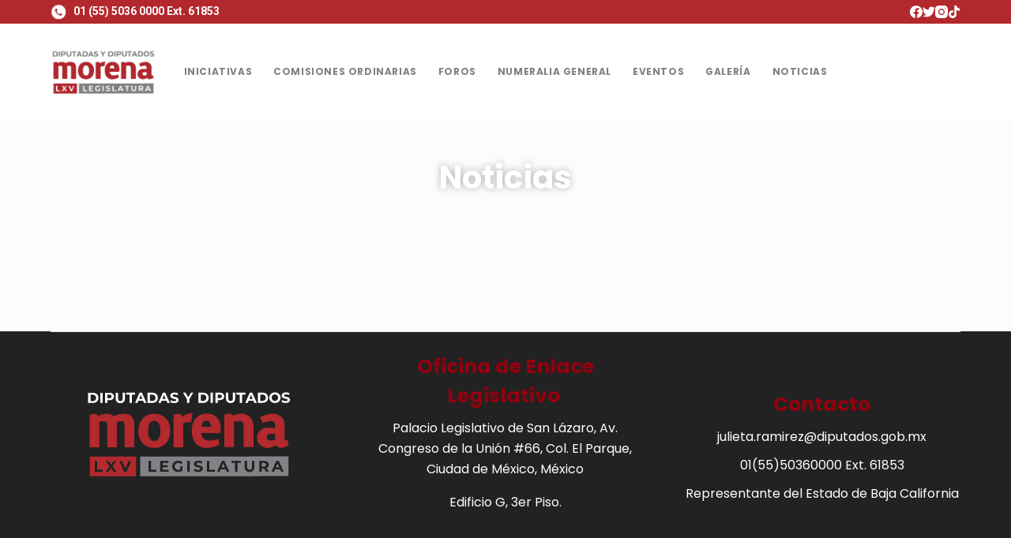

--- FILE ---
content_type: text/html; charset=UTF-8
request_url: https://www.diputadosmorena.org.mx/diputados/julieta-ramirez/noticias/
body_size: 11484
content:
<!doctype html>
<html lang="es">
<head>
	
	<meta charset="UTF-8">
	<meta name="viewport" content="width=device-width, initial-scale=1, maximum-scale=5, viewport-fit=cover">
	<link rel="profile" href="https://gmpg.org/xfn/11">

	<title>Noticias &#8211; Dip. Julieta Andrea Ramírez Padilla</title>
<meta name='robots' content='max-image-preview:large' />
<link rel='dns-prefetch' href='//fonts.googleapis.com' />
<link rel='dns-prefetch' href='//s.w.org' />
<link rel="alternate" type="application/rss+xml" title="Dip. Julieta Andrea Ramírez Padilla &raquo; Feed" href="https://www.diputadosmorena.org.mx/diputados/julieta-ramirez/feed/" />
<link rel="alternate" type="application/rss+xml" title="Dip. Julieta Andrea Ramírez Padilla &raquo; Feed de los comentarios" href="https://www.diputadosmorena.org.mx/diputados/julieta-ramirez/comments/feed/" />
<link rel='stylesheet' id='blocksy-dynamic-global-css'  href='https://www.diputadosmorena.org.mx/diputados/julieta-ramirez/wp-content/uploads/sites/44/blocksy/css/global.css?ver=99695' media='all' />
<link rel='stylesheet' id='wp-block-library-css'  href='https://www.diputadosmorena.org.mx/diputados/julieta-ramirez/wp-includes/css/dist/block-library/style.min.css?ver=6.0.9' media='all' />
<style id='global-styles-inline-css'>
body{--wp--preset--color--black: #000000;--wp--preset--color--cyan-bluish-gray: #abb8c3;--wp--preset--color--white: #ffffff;--wp--preset--color--pale-pink: #f78da7;--wp--preset--color--vivid-red: #cf2e2e;--wp--preset--color--luminous-vivid-orange: #ff6900;--wp--preset--color--luminous-vivid-amber: #fcb900;--wp--preset--color--light-green-cyan: #7bdcb5;--wp--preset--color--vivid-green-cyan: #00d084;--wp--preset--color--pale-cyan-blue: #8ed1fc;--wp--preset--color--vivid-cyan-blue: #0693e3;--wp--preset--color--vivid-purple: #9b51e0;--wp--preset--color--palette-color-1: var(--paletteColor1, #990000);--wp--preset--color--palette-color-2: var(--paletteColor2, #b30000);--wp--preset--color--palette-color-3: var(--paletteColor3, #434f58);--wp--preset--color--palette-color-4: var(--paletteColor4, #000000);--wp--preset--color--palette-color-5: var(--paletteColor5, #E6F0EE);--wp--preset--color--palette-color-6: var(--paletteColor6, #F2F7F6);--wp--preset--color--palette-color-7: var(--paletteColor7, #FBFCFC);--wp--preset--color--palette-color-8: var(--paletteColor8, #ffffff);--wp--preset--gradient--vivid-cyan-blue-to-vivid-purple: linear-gradient(135deg,rgba(6,147,227,1) 0%,rgb(155,81,224) 100%);--wp--preset--gradient--light-green-cyan-to-vivid-green-cyan: linear-gradient(135deg,rgb(122,220,180) 0%,rgb(0,208,130) 100%);--wp--preset--gradient--luminous-vivid-amber-to-luminous-vivid-orange: linear-gradient(135deg,rgba(252,185,0,1) 0%,rgba(255,105,0,1) 100%);--wp--preset--gradient--luminous-vivid-orange-to-vivid-red: linear-gradient(135deg,rgba(255,105,0,1) 0%,rgb(207,46,46) 100%);--wp--preset--gradient--very-light-gray-to-cyan-bluish-gray: linear-gradient(135deg,rgb(238,238,238) 0%,rgb(169,184,195) 100%);--wp--preset--gradient--cool-to-warm-spectrum: linear-gradient(135deg,rgb(74,234,220) 0%,rgb(151,120,209) 20%,rgb(207,42,186) 40%,rgb(238,44,130) 60%,rgb(251,105,98) 80%,rgb(254,248,76) 100%);--wp--preset--gradient--blush-light-purple: linear-gradient(135deg,rgb(255,206,236) 0%,rgb(152,150,240) 100%);--wp--preset--gradient--blush-bordeaux: linear-gradient(135deg,rgb(254,205,165) 0%,rgb(254,45,45) 50%,rgb(107,0,62) 100%);--wp--preset--gradient--luminous-dusk: linear-gradient(135deg,rgb(255,203,112) 0%,rgb(199,81,192) 50%,rgb(65,88,208) 100%);--wp--preset--gradient--pale-ocean: linear-gradient(135deg,rgb(255,245,203) 0%,rgb(182,227,212) 50%,rgb(51,167,181) 100%);--wp--preset--gradient--electric-grass: linear-gradient(135deg,rgb(202,248,128) 0%,rgb(113,206,126) 100%);--wp--preset--gradient--midnight: linear-gradient(135deg,rgb(2,3,129) 0%,rgb(40,116,252) 100%);--wp--preset--gradient--juicy-peach: linear-gradient(to right, #ffecd2 0%, #fcb69f 100%);--wp--preset--gradient--young-passion: linear-gradient(to right, #ff8177 0%, #ff867a 0%, #ff8c7f 21%, #f99185 52%, #cf556c 78%, #b12a5b 100%);--wp--preset--gradient--true-sunset: linear-gradient(to right, #fa709a 0%, #fee140 100%);--wp--preset--gradient--morpheus-den: linear-gradient(to top, #30cfd0 0%, #330867 100%);--wp--preset--gradient--plum-plate: linear-gradient(135deg, #667eea 0%, #764ba2 100%);--wp--preset--gradient--aqua-splash: linear-gradient(15deg, #13547a 0%, #80d0c7 100%);--wp--preset--gradient--love-kiss: linear-gradient(to top, #ff0844 0%, #ffb199 100%);--wp--preset--gradient--new-retrowave: linear-gradient(to top, #3b41c5 0%, #a981bb 49%, #ffc8a9 100%);--wp--preset--gradient--plum-bath: linear-gradient(to top, #cc208e 0%, #6713d2 100%);--wp--preset--gradient--high-flight: linear-gradient(to right, #0acffe 0%, #495aff 100%);--wp--preset--gradient--teen-party: linear-gradient(-225deg, #FF057C 0%, #8D0B93 50%, #321575 100%);--wp--preset--gradient--fabled-sunset: linear-gradient(-225deg, #231557 0%, #44107A 29%, #FF1361 67%, #FFF800 100%);--wp--preset--gradient--arielle-smile: radial-gradient(circle 248px at center, #16d9e3 0%, #30c7ec 47%, #46aef7 100%);--wp--preset--gradient--itmeo-branding: linear-gradient(180deg, #2af598 0%, #009efd 100%);--wp--preset--gradient--deep-blue: linear-gradient(to right, #6a11cb 0%, #2575fc 100%);--wp--preset--gradient--strong-bliss: linear-gradient(to right, #f78ca0 0%, #f9748f 19%, #fd868c 60%, #fe9a8b 100%);--wp--preset--gradient--sweet-period: linear-gradient(to top, #3f51b1 0%, #5a55ae 13%, #7b5fac 25%, #8f6aae 38%, #a86aa4 50%, #cc6b8e 62%, #f18271 75%, #f3a469 87%, #f7c978 100%);--wp--preset--gradient--purple-division: linear-gradient(to top, #7028e4 0%, #e5b2ca 100%);--wp--preset--gradient--cold-evening: linear-gradient(to top, #0c3483 0%, #a2b6df 100%, #6b8cce 100%, #a2b6df 100%);--wp--preset--gradient--mountain-rock: linear-gradient(to right, #868f96 0%, #596164 100%);--wp--preset--gradient--desert-hump: linear-gradient(to top, #c79081 0%, #dfa579 100%);--wp--preset--gradient--ethernal-constance: linear-gradient(to top, #09203f 0%, #537895 100%);--wp--preset--gradient--happy-memories: linear-gradient(-60deg, #ff5858 0%, #f09819 100%);--wp--preset--gradient--grown-early: linear-gradient(to top, #0ba360 0%, #3cba92 100%);--wp--preset--gradient--morning-salad: linear-gradient(-225deg, #B7F8DB 0%, #50A7C2 100%);--wp--preset--gradient--night-call: linear-gradient(-225deg, #AC32E4 0%, #7918F2 48%, #4801FF 100%);--wp--preset--gradient--mind-crawl: linear-gradient(-225deg, #473B7B 0%, #3584A7 51%, #30D2BE 100%);--wp--preset--gradient--angel-care: linear-gradient(-225deg, #FFE29F 0%, #FFA99F 48%, #FF719A 100%);--wp--preset--gradient--juicy-cake: linear-gradient(to top, #e14fad 0%, #f9d423 100%);--wp--preset--gradient--rich-metal: linear-gradient(to right, #d7d2cc 0%, #304352 100%);--wp--preset--gradient--mole-hall: linear-gradient(-20deg, #616161 0%, #9bc5c3 100%);--wp--preset--gradient--cloudy-knoxville: linear-gradient(120deg, #fdfbfb 0%, #ebedee 100%);--wp--preset--gradient--soft-grass: linear-gradient(to top, #c1dfc4 0%, #deecdd 100%);--wp--preset--gradient--saint-petersburg: linear-gradient(135deg, #f5f7fa 0%, #c3cfe2 100%);--wp--preset--gradient--everlasting-sky: linear-gradient(135deg, #fdfcfb 0%, #e2d1c3 100%);--wp--preset--gradient--kind-steel: linear-gradient(-20deg, #e9defa 0%, #fbfcdb 100%);--wp--preset--gradient--over-sun: linear-gradient(60deg, #abecd6 0%, #fbed96 100%);--wp--preset--gradient--premium-white: linear-gradient(to top, #d5d4d0 0%, #d5d4d0 1%, #eeeeec 31%, #efeeec 75%, #e9e9e7 100%);--wp--preset--gradient--clean-mirror: linear-gradient(45deg, #93a5cf 0%, #e4efe9 100%);--wp--preset--gradient--wild-apple: linear-gradient(to top, #d299c2 0%, #fef9d7 100%);--wp--preset--gradient--snow-again: linear-gradient(to top, #e6e9f0 0%, #eef1f5 100%);--wp--preset--gradient--confident-cloud: linear-gradient(to top, #dad4ec 0%, #dad4ec 1%, #f3e7e9 100%);--wp--preset--gradient--glass-water: linear-gradient(to top, #dfe9f3 0%, white 100%);--wp--preset--gradient--perfect-white: linear-gradient(-225deg, #E3FDF5 0%, #FFE6FA 100%);--wp--preset--duotone--dark-grayscale: url('#wp-duotone-dark-grayscale');--wp--preset--duotone--grayscale: url('#wp-duotone-grayscale');--wp--preset--duotone--purple-yellow: url('#wp-duotone-purple-yellow');--wp--preset--duotone--blue-red: url('#wp-duotone-blue-red');--wp--preset--duotone--midnight: url('#wp-duotone-midnight');--wp--preset--duotone--magenta-yellow: url('#wp-duotone-magenta-yellow');--wp--preset--duotone--purple-green: url('#wp-duotone-purple-green');--wp--preset--duotone--blue-orange: url('#wp-duotone-blue-orange');--wp--preset--font-size--small: 13px;--wp--preset--font-size--medium: 20px;--wp--preset--font-size--large: 36px;--wp--preset--font-size--x-large: 42px;}.has-black-color{color: var(--wp--preset--color--black) !important;}.has-cyan-bluish-gray-color{color: var(--wp--preset--color--cyan-bluish-gray) !important;}.has-white-color{color: var(--wp--preset--color--white) !important;}.has-pale-pink-color{color: var(--wp--preset--color--pale-pink) !important;}.has-vivid-red-color{color: var(--wp--preset--color--vivid-red) !important;}.has-luminous-vivid-orange-color{color: var(--wp--preset--color--luminous-vivid-orange) !important;}.has-luminous-vivid-amber-color{color: var(--wp--preset--color--luminous-vivid-amber) !important;}.has-light-green-cyan-color{color: var(--wp--preset--color--light-green-cyan) !important;}.has-vivid-green-cyan-color{color: var(--wp--preset--color--vivid-green-cyan) !important;}.has-pale-cyan-blue-color{color: var(--wp--preset--color--pale-cyan-blue) !important;}.has-vivid-cyan-blue-color{color: var(--wp--preset--color--vivid-cyan-blue) !important;}.has-vivid-purple-color{color: var(--wp--preset--color--vivid-purple) !important;}.has-black-background-color{background-color: var(--wp--preset--color--black) !important;}.has-cyan-bluish-gray-background-color{background-color: var(--wp--preset--color--cyan-bluish-gray) !important;}.has-white-background-color{background-color: var(--wp--preset--color--white) !important;}.has-pale-pink-background-color{background-color: var(--wp--preset--color--pale-pink) !important;}.has-vivid-red-background-color{background-color: var(--wp--preset--color--vivid-red) !important;}.has-luminous-vivid-orange-background-color{background-color: var(--wp--preset--color--luminous-vivid-orange) !important;}.has-luminous-vivid-amber-background-color{background-color: var(--wp--preset--color--luminous-vivid-amber) !important;}.has-light-green-cyan-background-color{background-color: var(--wp--preset--color--light-green-cyan) !important;}.has-vivid-green-cyan-background-color{background-color: var(--wp--preset--color--vivid-green-cyan) !important;}.has-pale-cyan-blue-background-color{background-color: var(--wp--preset--color--pale-cyan-blue) !important;}.has-vivid-cyan-blue-background-color{background-color: var(--wp--preset--color--vivid-cyan-blue) !important;}.has-vivid-purple-background-color{background-color: var(--wp--preset--color--vivid-purple) !important;}.has-black-border-color{border-color: var(--wp--preset--color--black) !important;}.has-cyan-bluish-gray-border-color{border-color: var(--wp--preset--color--cyan-bluish-gray) !important;}.has-white-border-color{border-color: var(--wp--preset--color--white) !important;}.has-pale-pink-border-color{border-color: var(--wp--preset--color--pale-pink) !important;}.has-vivid-red-border-color{border-color: var(--wp--preset--color--vivid-red) !important;}.has-luminous-vivid-orange-border-color{border-color: var(--wp--preset--color--luminous-vivid-orange) !important;}.has-luminous-vivid-amber-border-color{border-color: var(--wp--preset--color--luminous-vivid-amber) !important;}.has-light-green-cyan-border-color{border-color: var(--wp--preset--color--light-green-cyan) !important;}.has-vivid-green-cyan-border-color{border-color: var(--wp--preset--color--vivid-green-cyan) !important;}.has-pale-cyan-blue-border-color{border-color: var(--wp--preset--color--pale-cyan-blue) !important;}.has-vivid-cyan-blue-border-color{border-color: var(--wp--preset--color--vivid-cyan-blue) !important;}.has-vivid-purple-border-color{border-color: var(--wp--preset--color--vivid-purple) !important;}.has-vivid-cyan-blue-to-vivid-purple-gradient-background{background: var(--wp--preset--gradient--vivid-cyan-blue-to-vivid-purple) !important;}.has-light-green-cyan-to-vivid-green-cyan-gradient-background{background: var(--wp--preset--gradient--light-green-cyan-to-vivid-green-cyan) !important;}.has-luminous-vivid-amber-to-luminous-vivid-orange-gradient-background{background: var(--wp--preset--gradient--luminous-vivid-amber-to-luminous-vivid-orange) !important;}.has-luminous-vivid-orange-to-vivid-red-gradient-background{background: var(--wp--preset--gradient--luminous-vivid-orange-to-vivid-red) !important;}.has-very-light-gray-to-cyan-bluish-gray-gradient-background{background: var(--wp--preset--gradient--very-light-gray-to-cyan-bluish-gray) !important;}.has-cool-to-warm-spectrum-gradient-background{background: var(--wp--preset--gradient--cool-to-warm-spectrum) !important;}.has-blush-light-purple-gradient-background{background: var(--wp--preset--gradient--blush-light-purple) !important;}.has-blush-bordeaux-gradient-background{background: var(--wp--preset--gradient--blush-bordeaux) !important;}.has-luminous-dusk-gradient-background{background: var(--wp--preset--gradient--luminous-dusk) !important;}.has-pale-ocean-gradient-background{background: var(--wp--preset--gradient--pale-ocean) !important;}.has-electric-grass-gradient-background{background: var(--wp--preset--gradient--electric-grass) !important;}.has-midnight-gradient-background{background: var(--wp--preset--gradient--midnight) !important;}.has-small-font-size{font-size: var(--wp--preset--font-size--small) !important;}.has-medium-font-size{font-size: var(--wp--preset--font-size--medium) !important;}.has-large-font-size{font-size: var(--wp--preset--font-size--large) !important;}.has-x-large-font-size{font-size: var(--wp--preset--font-size--x-large) !important;}
</style>
<link rel='stylesheet' id='wpum-frontend-css'  href='https://www.diputadosmorena.org.mx/diputados/julieta-ramirez/wp-content/plugins/wp-user-manager/assets/css/wpum.min.css?ver=2.8.12' media='all' />
<link rel='stylesheet' id='parent-style-css'  href='https://www.diputadosmorena.org.mx/diputados/julieta-ramirez/wp-content/themes/blocksy/style.css?ver=6.0.9' media='all' />
<link rel='stylesheet' id='elementor-icons-ekiticons-css'  href='https://www.diputadosmorena.org.mx/diputados/julieta-ramirez/wp-content/plugins/elementskit-lite/modules/elementskit-icon-pack/assets/css/ekiticons.css?ver=2.7.2' media='all' />
<link rel='stylesheet' id='elementor-icons-css'  href='https://www.diputadosmorena.org.mx/diputados/julieta-ramirez/wp-content/plugins/elementor/assets/lib/eicons/css/elementor-icons.min.css?ver=5.16.0' media='all' />
<link rel='stylesheet' id='elementor-frontend-css'  href='https://www.diputadosmorena.org.mx/diputados/julieta-ramirez/wp-content/plugins/elementor/assets/css/frontend-lite.min.css?ver=3.7.8' media='all' />
<link rel='stylesheet' id='elementor-post-12-css'  href='https://www.diputadosmorena.org.mx/diputados/julieta-ramirez/wp-content/uploads/sites/44/elementor/css/post-12.css?ver=1665202155' media='all' />
<link rel='stylesheet' id='elementor-post-4337-css'  href='https://www.diputadosmorena.org.mx/diputados/julieta-ramirez/wp-content/uploads/sites/44/elementor/css/post-4337.css?ver=1665202156' media='all' />
<link rel='stylesheet' id='blocksy-fonts-font-source-google-css'  href='https://fonts.googleapis.com/css2?family=Poppins:wght@400;500;600;700&#038;family=Roboto:wght@400;500;700&#038;display=swap' media='all' />
<link rel='stylesheet' id='ct-main-styles-css'  href='https://www.diputadosmorena.org.mx/diputados/julieta-ramirez/wp-content/themes/blocksy/static/bundle/main.min.css?ver=1.8.46' media='all' />
<link rel='stylesheet' id='ct-page-title-styles-css'  href='https://www.diputadosmorena.org.mx/diputados/julieta-ramirez/wp-content/themes/blocksy/static/bundle/page-title.min.css?ver=1.8.46' media='all' />
<link rel='stylesheet' id='ct-back-to-top-styles-css'  href='https://www.diputadosmorena.org.mx/diputados/julieta-ramirez/wp-content/themes/blocksy/static/bundle/back-to-top.min.css?ver=1.8.46' media='all' />
<link rel='stylesheet' id='ct-elementor-styles-css'  href='https://www.diputadosmorena.org.mx/diputados/julieta-ramirez/wp-content/themes/blocksy/static/bundle/elementor-frontend.min.css?ver=1.8.46' media='all' />
<link rel='stylesheet' id='ekit-widget-styles-css'  href='https://www.diputadosmorena.org.mx/diputados/julieta-ramirez/wp-content/plugins/elementskit-lite/widgets/init/assets/css/widget-styles.css?ver=2.7.2' media='all' />
<link rel='stylesheet' id='ekit-responsive-css'  href='https://www.diputadosmorena.org.mx/diputados/julieta-ramirez/wp-content/plugins/elementskit-lite/widgets/init/assets/css/responsive.css?ver=2.7.2' media='all' />
<link rel='stylesheet' id='eael-general-css'  href='https://www.diputadosmorena.org.mx/diputados/julieta-ramirez/wp-content/plugins/essential-addons-for-elementor-lite/assets/front-end/css/view/general.min.css?ver=5.3.2' media='all' />
<link rel='stylesheet' id='google-fonts-1-css'  href='https://fonts.googleapis.com/css?family=Roboto%3A100%2C100italic%2C200%2C200italic%2C300%2C300italic%2C400%2C400italic%2C500%2C500italic%2C600%2C600italic%2C700%2C700italic%2C800%2C800italic%2C900%2C900italic%7CRoboto+Slab%3A100%2C100italic%2C200%2C200italic%2C300%2C300italic%2C400%2C400italic%2C500%2C500italic%2C600%2C600italic%2C700%2C700italic%2C800%2C800italic%2C900%2C900italic%7CPoppins%3A100%2C100italic%2C200%2C200italic%2C300%2C300italic%2C400%2C400italic%2C500%2C500italic%2C600%2C600italic%2C700%2C700italic%2C800%2C800italic%2C900%2C900italic&#038;display=auto&#038;ver=6.0.9' media='all' />
<!--n2css--><script src='https://www.diputadosmorena.org.mx/diputados/julieta-ramirez/wp-includes/js/jquery/jquery.min.js?ver=3.6.0' id='jquery-core-js'></script>
<script src='https://www.diputadosmorena.org.mx/diputados/julieta-ramirez/wp-includes/js/jquery/jquery-migrate.min.js?ver=3.3.2' id='jquery-migrate-js'></script>
<link rel="https://api.w.org/" href="https://www.diputadosmorena.org.mx/diputados/julieta-ramirez/wp-json/" /><link rel="alternate" type="application/json" href="https://www.diputadosmorena.org.mx/diputados/julieta-ramirez/wp-json/wp/v2/pages/4337" /><link rel="EditURI" type="application/rsd+xml" title="RSD" href="https://www.diputadosmorena.org.mx/diputados/julieta-ramirez/xmlrpc.php?rsd" />
<link rel="wlwmanifest" type="application/wlwmanifest+xml" href="https://www.diputadosmorena.org.mx/diputados/julieta-ramirez/wp-includes/wlwmanifest.xml" /> 
<meta name="generator" content="WordPress 6.0.9" />
<link rel="canonical" href="https://www.diputadosmorena.org.mx/diputados/julieta-ramirez/noticias/" />
<link rel='shortlink' href='https://www.diputadosmorena.org.mx/diputados/julieta-ramirez/?p=4337' />
<link rel="alternate" type="application/json+oembed" href="https://www.diputadosmorena.org.mx/diputados/julieta-ramirez/wp-json/oembed/1.0/embed?url=https%3A%2F%2Fwww.diputadosmorena.org.mx%2Fdiputados%2Fjulieta-ramirez%2Fnoticias%2F" />
<link rel="alternate" type="text/xml+oembed" href="https://www.diputadosmorena.org.mx/diputados/julieta-ramirez/wp-json/oembed/1.0/embed?url=https%3A%2F%2Fwww.diputadosmorena.org.mx%2Fdiputados%2Fjulieta-ramirez%2Fnoticias%2F&#038;format=xml" />
<noscript><link rel='stylesheet' href='https://www.diputadosmorena.org.mx/diputados/julieta-ramirez/wp-content/themes/blocksy/static/bundle/no-scripts.min.css' type='text/css' /></noscript>
<style id="ct-main-styles-inline-css">[data-header*="type-1"] {--has-transparent-header:1;}</style>
<link rel="icon" href="https://www.diputadosmorena.org.mx/diputados/julieta-ramirez/wp-content/uploads/sites/44/2022/08/cropped-icon-150x150.png" sizes="32x32" />
<link rel="icon" href="https://www.diputadosmorena.org.mx/diputados/julieta-ramirez/wp-content/uploads/sites/44/2022/08/cropped-icon-300x300.png" sizes="192x192" />
<link rel="apple-touch-icon" href="https://www.diputadosmorena.org.mx/diputados/julieta-ramirez/wp-content/uploads/sites/44/2022/08/cropped-icon-300x300.png" />
<meta name="msapplication-TileImage" content="https://www.diputadosmorena.org.mx/diputados/julieta-ramirez/wp-content/uploads/sites/44/2022/08/cropped-icon-300x300.png" />
		<style id="wp-custom-css">
			.ct-footer .ct-widget {
	--content-spacing: 1em;
}

/* services and contact page icon boxes */
.ct-iconbox .elementor-icon,
.ct-iconbox .elementor-icon-box-title,
.ct-iconbox .elementor-icon-box-description {
	transition: all 0.3s ease;
}

.ct-iconbox:hover .elementor-icon, 
.ct-iconbox:hover .elementor-icon-box-title,
.ct-iconbox:hover .elementor-icon-box-description { 
	fill: var(--paletteColor8) !important;
	color: var(--paletteColor8) !important 
}


/* main image boxes */
[class*="ct-imagebox"]:hover .elementor-heading-title {
	color: inherit !important;
}

.ct-imagebox-small:hover .elementor-widget-container {
	color: var(--paletteColor8) !important;
}

.ct-imagebox-large:hover .elementor-widget-container {
	color: var(--paletteColor3) !important;
}

[data-prefix="single_blog_post"] .hero-section[data-type="type-2"] {
    --container-padding: 40px 0;
}

block-file__button, div:not(.is-style-outline)>.wp-block-button__link, .forminator-ui[data-design=none] .forminator-button, button[class*=ajax], button.regform-button, a.restore-item {
    background-color: #6D080F;
}

.button, .submit, .ct-button, .entry-tags a, .added_to_cart, [type=submit], .wp-block-file .wp-block-file__button, div:not(.is-style-outline)>.wp-block-button__link, .forminator-ui[data-design=none] .forminator-button, button[class*=ajax], button.regform-button, a.restore-item {
    background-color: #8D2C30;
}

.button:hover, .submit:hover, .ct-button:hover, .entry-tags a:hover, .added_to_cart:hover, [type=submit]:hover, .wp-block-file .wp-block-file__button:hover, div:not(.is-style-outline)>.wp-block-button__link:hover, .forminator-ui[data-design=none] .forminator-button:hover, button[class*=ajax]:hover, button.regform-button:hover, a.restore-item:hover {
    background-color: #808285;
}

select:focus, textarea:focus, input[type=url]:focus, input[type=tel]:focus, input[type=text]:focus, input[type=time]:focus, input[type=date]:focus, input[type=datetime]:focus, input[type=datetime-local]:focus, input[type=email]:focus, input[type=number]:focus, input[type=search]:focus, input[type=password]:focus, .ct-widget select:focus, fieldset .wc-stripe-elements-field:focus {
    border-color: #808285;
    background-color: var(--has-classic-forms, var(--form-field-focus-background));
}

.tpg-widget-heading-wrapper {
  margin-bottom: 0px;
}

.elementor-964 .elementor-element.elementor-element-3fd7b7be {
  --padding-top: 0px;

}

[data-header*="type-1"] .ct-header [data-id="menu"] > ul > li > a {
  --fontFamily: Poppins, Sans-Serif;
}

[data-link=type-4] .entry-content p>a, [data-link=type-4] .entry-content em>a, [data-link=type-4] .entry-content strong>a, [data-link=type-4] .entry-content>ul a, [data-link=type-4] .entry-content>ol a, [data-link=type-4] .wp-block-table a, [data-link=type-4] .ct-link-styles {
    background-size: var(--has-link-decoration, 0% );
}

[data-footer*="type-1"] .ct-footer [data-row*="top"] .ct-widget > *:not(.widget-title) {
    --fontFamily: Poppins, Sans-Serif;
}

.rt-tpg-container .rt-detail .tpg-excerpt-inner, .rt-tpg-container .rt-holder .rt-detail .entry-title-wrapper {
    margin-bottom: 15px;
    padding: 5px;
}

/*Menu Mobile*/
[data-header*="type-1"] #offcanvas {
    background-color: #403E46 !important;
}

@media (max-width: 999.98px){
nav[class*=menu] li[class*=current-menu-]>a, nav[class*=menu] li[class*=current-menu-]>.ct-sub-menu-parent{
	color: #fff
}
}
/*Menu Mobile*/

/*Noticias CSS*/

    * {
            box-sizing: border-box;
        }

        .glob-container {
            display: flex;
            flex-wrap: wrap;
        }

        .notice-container {
            /*display: block;*/
            max-width: 49%;
            margin: auto;
            margin-top: 20px;
            margin-bottom: 20px;
            /* border: 0.5px solid #ccc; */
            /* border-radius: 10px; */
            overflow: hidden;
            background-color: #FFFFFF;
            box-shadow: 0px 0px 10px 0px rgb(0 0 0 / 15%);
        }

        .content-container {
            display: flex;
            align-items: center;
        }


        .left-content {
            width: 70%;
        }

        .right-content {
            width: 100%;
        }

        .left-content img {
            width: 100%;
            height: auto;
        }

        .right-content {
            padding: 20px;
        }

        .right-content .title {
            font-size: 18px;
            text-align: left;
            font-weight: 500;
            line-height: 1.25;
            color: #7F0000;
            text-overflow: ellipsis;
            word-wrap: break-word;
            overflow: hidden;
            max-height: 3.5em;
        }

        .right-content .title a {
            color: #7F0000;
            transition: all .31s ease;
        }

        .right-content .title a:hover {

            color: #444444;
        }

        .right-content .date-container {
            margin-top: 9px;
            margin-bottom: 9px;
            color: #444444;
        }

        .right-content .date,
        .right-content .categorie-tag,
        .right-content .categorie-tag a {
            color: #444444;
            font-size: 14px;
        }

        .right-content i {
            color: #D58A24;
        }

        .right-content .excerpt {
            font-family: "Poppins", Sans-serif;
            font-size: 14px;
            text-overflow: ellipsis;
            word-wrap: break-word;
            overflow: hidden;
            max-height: 5.2em;
        }

        .right-content .see-more-container {
            color: #7F0000;
            border: 1px solid #7F0000;
            border-radius: 8px 8px 8px 8px;
            font-size: 14px;
            padding: 5px;
            transition: .4s ease-in-out;
            width: fit-content;
            margin-top: 5px;
        }

        .right-content .see-more-container i {
            color: #7F0000;
        }

        .right-content .see-more-container:hover {
            border: 1px solid #444444;
            color: #444444;
        }

        .right-content .see-more-container a:hover {
            color: #444444;
        }

        .event-container-out {
            max-width: 47%;
            margin: 10px;
        }

        .event-container {
            flex-direction: column;
        }

        .event-container .left-content {
            width: 100%;
        }

        @media (min-width: 868px) and (max-width:1024px) {
            .glob-container {
                display: block;
            }

            .notice-container {
                max-width: 80vw;
            }

            .right-content .title {
                font-size: 16px;
                line-height: 1;
                max-height: 4em;
            }
        }

        @media (max-width: 868px) {
.glob-container {
                display: block;
            }

            .notice-container {
                max-width: 90vw;
                margin-bottom: 30px;
            }

            .content-container {
                flex-direction: column;
            }

            .left-content,
            .right-content {
                width: 100%;
            }
        }
/*Fin Noticias CSS*/

#hr-vertical{
    border-right: 1px solid #fff
}		</style>
			</head>

<body class="page-template-default page page-id-4337 wp-custom-logo wp-embed-responsive elementor-default elementor-kit-12 elementor-page elementor-page-4337 ct-loading ct-elementor-default-template" data-link="type-4" data-prefix="single_page" data-header="type-1:sticky" data-footer="type-1" itemscope="itemscope" itemtype="https://schema.org/WebPage" >

<a class="skip-link show-on-focus" href="#main">
	Saltar al contenido</a>

<svg xmlns="http://www.w3.org/2000/svg" viewBox="0 0 0 0" width="0" height="0" focusable="false" role="none" style="visibility: hidden; position: absolute; left: -9999px; overflow: hidden;" ><defs><filter id="wp-duotone-dark-grayscale"><feColorMatrix color-interpolation-filters="sRGB" type="matrix" values=" .299 .587 .114 0 0 .299 .587 .114 0 0 .299 .587 .114 0 0 .299 .587 .114 0 0 " /><feComponentTransfer color-interpolation-filters="sRGB" ><feFuncR type="table" tableValues="0 0.49803921568627" /><feFuncG type="table" tableValues="0 0.49803921568627" /><feFuncB type="table" tableValues="0 0.49803921568627" /><feFuncA type="table" tableValues="1 1" /></feComponentTransfer><feComposite in2="SourceGraphic" operator="in" /></filter></defs></svg><svg xmlns="http://www.w3.org/2000/svg" viewBox="0 0 0 0" width="0" height="0" focusable="false" role="none" style="visibility: hidden; position: absolute; left: -9999px; overflow: hidden;" ><defs><filter id="wp-duotone-grayscale"><feColorMatrix color-interpolation-filters="sRGB" type="matrix" values=" .299 .587 .114 0 0 .299 .587 .114 0 0 .299 .587 .114 0 0 .299 .587 .114 0 0 " /><feComponentTransfer color-interpolation-filters="sRGB" ><feFuncR type="table" tableValues="0 1" /><feFuncG type="table" tableValues="0 1" /><feFuncB type="table" tableValues="0 1" /><feFuncA type="table" tableValues="1 1" /></feComponentTransfer><feComposite in2="SourceGraphic" operator="in" /></filter></defs></svg><svg xmlns="http://www.w3.org/2000/svg" viewBox="0 0 0 0" width="0" height="0" focusable="false" role="none" style="visibility: hidden; position: absolute; left: -9999px; overflow: hidden;" ><defs><filter id="wp-duotone-purple-yellow"><feColorMatrix color-interpolation-filters="sRGB" type="matrix" values=" .299 .587 .114 0 0 .299 .587 .114 0 0 .299 .587 .114 0 0 .299 .587 .114 0 0 " /><feComponentTransfer color-interpolation-filters="sRGB" ><feFuncR type="table" tableValues="0.54901960784314 0.98823529411765" /><feFuncG type="table" tableValues="0 1" /><feFuncB type="table" tableValues="0.71764705882353 0.25490196078431" /><feFuncA type="table" tableValues="1 1" /></feComponentTransfer><feComposite in2="SourceGraphic" operator="in" /></filter></defs></svg><svg xmlns="http://www.w3.org/2000/svg" viewBox="0 0 0 0" width="0" height="0" focusable="false" role="none" style="visibility: hidden; position: absolute; left: -9999px; overflow: hidden;" ><defs><filter id="wp-duotone-blue-red"><feColorMatrix color-interpolation-filters="sRGB" type="matrix" values=" .299 .587 .114 0 0 .299 .587 .114 0 0 .299 .587 .114 0 0 .299 .587 .114 0 0 " /><feComponentTransfer color-interpolation-filters="sRGB" ><feFuncR type="table" tableValues="0 1" /><feFuncG type="table" tableValues="0 0.27843137254902" /><feFuncB type="table" tableValues="0.5921568627451 0.27843137254902" /><feFuncA type="table" tableValues="1 1" /></feComponentTransfer><feComposite in2="SourceGraphic" operator="in" /></filter></defs></svg><svg xmlns="http://www.w3.org/2000/svg" viewBox="0 0 0 0" width="0" height="0" focusable="false" role="none" style="visibility: hidden; position: absolute; left: -9999px; overflow: hidden;" ><defs><filter id="wp-duotone-midnight"><feColorMatrix color-interpolation-filters="sRGB" type="matrix" values=" .299 .587 .114 0 0 .299 .587 .114 0 0 .299 .587 .114 0 0 .299 .587 .114 0 0 " /><feComponentTransfer color-interpolation-filters="sRGB" ><feFuncR type="table" tableValues="0 0" /><feFuncG type="table" tableValues="0 0.64705882352941" /><feFuncB type="table" tableValues="0 1" /><feFuncA type="table" tableValues="1 1" /></feComponentTransfer><feComposite in2="SourceGraphic" operator="in" /></filter></defs></svg><svg xmlns="http://www.w3.org/2000/svg" viewBox="0 0 0 0" width="0" height="0" focusable="false" role="none" style="visibility: hidden; position: absolute; left: -9999px; overflow: hidden;" ><defs><filter id="wp-duotone-magenta-yellow"><feColorMatrix color-interpolation-filters="sRGB" type="matrix" values=" .299 .587 .114 0 0 .299 .587 .114 0 0 .299 .587 .114 0 0 .299 .587 .114 0 0 " /><feComponentTransfer color-interpolation-filters="sRGB" ><feFuncR type="table" tableValues="0.78039215686275 1" /><feFuncG type="table" tableValues="0 0.94901960784314" /><feFuncB type="table" tableValues="0.35294117647059 0.47058823529412" /><feFuncA type="table" tableValues="1 1" /></feComponentTransfer><feComposite in2="SourceGraphic" operator="in" /></filter></defs></svg><svg xmlns="http://www.w3.org/2000/svg" viewBox="0 0 0 0" width="0" height="0" focusable="false" role="none" style="visibility: hidden; position: absolute; left: -9999px; overflow: hidden;" ><defs><filter id="wp-duotone-purple-green"><feColorMatrix color-interpolation-filters="sRGB" type="matrix" values=" .299 .587 .114 0 0 .299 .587 .114 0 0 .299 .587 .114 0 0 .299 .587 .114 0 0 " /><feComponentTransfer color-interpolation-filters="sRGB" ><feFuncR type="table" tableValues="0.65098039215686 0.40392156862745" /><feFuncG type="table" tableValues="0 1" /><feFuncB type="table" tableValues="0.44705882352941 0.4" /><feFuncA type="table" tableValues="1 1" /></feComponentTransfer><feComposite in2="SourceGraphic" operator="in" /></filter></defs></svg><svg xmlns="http://www.w3.org/2000/svg" viewBox="0 0 0 0" width="0" height="0" focusable="false" role="none" style="visibility: hidden; position: absolute; left: -9999px; overflow: hidden;" ><defs><filter id="wp-duotone-blue-orange"><feColorMatrix color-interpolation-filters="sRGB" type="matrix" values=" .299 .587 .114 0 0 .299 .587 .114 0 0 .299 .587 .114 0 0 .299 .587 .114 0 0 " /><feComponentTransfer color-interpolation-filters="sRGB" ><feFuncR type="table" tableValues="0.098039215686275 1" /><feFuncG type="table" tableValues="0 0.66274509803922" /><feFuncB type="table" tableValues="0.84705882352941 0.41960784313725" /><feFuncA type="table" tableValues="1 1" /></feComponentTransfer><feComposite in2="SourceGraphic" operator="in" /></filter></defs></svg><div class="ct-drawer-canvas"><div id="offcanvas" class="ct-panel ct-header" data-behaviour="modal" >
		<div class="ct-panel-actions">
			<button class="ct-toggle-close" data-type="type-1" aria-label="Cerrar el cajón">
				<svg class="ct-icon" width="12" height="12" viewBox="0 0 15 15"><path d="M1 15a1 1 0 01-.71-.29 1 1 0 010-1.41l5.8-5.8-5.8-5.8A1 1 0 011.7.29l5.8 5.8 5.8-5.8a1 1 0 011.41 1.41l-5.8 5.8 5.8 5.8a1 1 0 01-1.41 1.41l-5.8-5.8-5.8 5.8A1 1 0 011 15z"/></svg>
			</button>
		</div>
		<div class="ct-panel-content" data-device="desktop" ></div><div class="ct-panel-content" data-device="mobile" >
<div
	class="ct-header-text "
	data-id="text" >
	<div class="entry-content">
		<p><b><img class="alignnone size-full wp-image-4641" src="https://www.diputadosmorena.org.mx/diputados/julieta-ramirez/wp-content/uploads/sites/44/2022/08/icon_phone.png" alt="" width="20" height="20" />   01 (55) 5036 0000 Ext. 61853</b></p>	</div>
</div>

<nav 
	class="mobile-menu" 
	data-id="mobile-menu" data-interaction="click" data-toggle-type="type-1" 	aria-label="Menú fuera del lienzo">
	<ul id="menu-menu-diputados-morena-1" class=""><li class="menu-item menu-item-type-custom menu-item-object-custom menu-item-home menu-item-4422"><a href="https://www.diputadosmorena.org.mx/diputados/julieta-ramirez/#iniciativas" class="ct-menu-link">Iniciativas</a></li>
<li class="menu-item menu-item-type-custom menu-item-object-custom menu-item-home menu-item-4303"><a href="https://www.diputadosmorena.org.mx/diputados/julieta-ramirez/#comisiones" class="ct-menu-link">Comisiones Ordinarias</a></li>
<li class="menu-item menu-item-type-custom menu-item-object-custom menu-item-home menu-item-4304"><a href="https://www.diputadosmorena.org.mx/diputados/julieta-ramirez/#foros" class="ct-menu-link">Foros</a></li>
<li class="menu-item menu-item-type-custom menu-item-object-custom menu-item-home menu-item-4305"><a href="https://www.diputadosmorena.org.mx/diputados/julieta-ramirez/#numeralia" class="ct-menu-link">Numeralia General</a></li>
<li class="menu-item menu-item-type-custom menu-item-object-custom menu-item-home menu-item-4306"><a href="https://www.diputadosmorena.org.mx/diputados/julieta-ramirez/#eventos" class="ct-menu-link">Eventos</a></li>
<li class="menu-item menu-item-type-custom menu-item-object-custom menu-item-home menu-item-4420"><a href="https://www.diputadosmorena.org.mx/diputados/julieta-ramirez/#galeria" class="ct-menu-link">Galería</a></li>
<li class="menu-item menu-item-type-custom menu-item-object-custom menu-item-home menu-item-4421"><a href="https://www.diputadosmorena.org.mx/diputados/julieta-ramirez/#noticias" class="ct-menu-link">Noticias</a></li>
</ul></nav>


<div
	class="ct-header-socials "
	data-id="socials" >

	
		<div class="ct-social-box" data-icon-size="custom" data-color="custom" data-icons-type="simple" >
			
			
							
				<a href="https://www.facebook.com/JulietaRamirezP" data-network="facebook" aria-label="Facebook" target="_blank" rel="noopener" >
					<span class="ct-icon-container" >
				<svg
				width="20px"
				height="20px"
				viewBox="0 0 20 20"
				aria-hidden="true">
					<path d="M20,10.1c0-5.5-4.5-10-10-10S0,4.5,0,10.1c0,5,3.7,9.1,8.4,9.9v-7H5.9v-2.9h2.5V7.9C8.4,5.4,9.9,4,12.2,4c1.1,0,2.2,0.2,2.2,0.2v2.5h-1.3c-1.2,0-1.6,0.8-1.6,1.6v1.9h2.8L13.9,13h-2.3v7C16.3,19.2,20,15.1,20,10.1z"/>
				</svg>
			</span><span class="ct-label" hidden="" >Facebook</span>				</a>
							
				<a href="https://twitter.com/JulietaRamirezP" data-network="twitter" aria-label="Twitter" target="_blank" rel="noopener" >
					<span class="ct-icon-container" >
				<svg
				width="20px"
				height="20px"
				viewBox="0 0 20 20"
				aria-hidden="true">
					<path d="M20,3.8c-0.7,0.3-1.5,0.5-2.4,0.6c0.8-0.5,1.5-1.3,1.8-2.3c-0.8,0.5-1.7,0.8-2.6,1c-0.7-0.8-1.8-1.3-3-1.3c-2.3,0-4.1,1.8-4.1,4.1c0,0.3,0,0.6,0.1,0.9C6.4,6.7,3.4,5.1,1.4,2.6C1,3.2,0.8,3.9,0.8,4.7c0,1.4,0.7,2.7,1.8,3.4C2,8.1,1.4,7.9,0.8,7.6c0,0,0,0,0,0.1c0,2,1.4,3.6,3.3,4c-0.3,0.1-0.7,0.1-1.1,0.1c-0.3,0-0.5,0-0.8-0.1c0.5,1.6,2,2.8,3.8,2.8c-1.4,1.1-3.2,1.8-5.1,1.8c-0.3,0-0.7,0-1-0.1c1.8,1.2,4,1.8,6.3,1.8c7.5,0,11.7-6.3,11.7-11.7c0-0.2,0-0.4,0-0.5C18.8,5.3,19.4,4.6,20,3.8z"/>
				</svg>
			</span><span class="ct-label" hidden="" >Twitter</span>				</a>
							
				<a href="https://www.instagram.com/julietaramirezp/" data-network="instagram" aria-label="Instagram" target="_blank" rel="noopener" >
					<span class="ct-icon-container" >
				<svg
				width="20"
				height="20"
				viewBox="0 0 20 20"
				aria-hidden="true">
					<circle cx="10" cy="10" r="3.3"/>
					<path d="M14.2,0H5.8C2.6,0,0,2.6,0,5.8v8.3C0,17.4,2.6,20,5.8,20h8.3c3.2,0,5.8-2.6,5.8-5.8V5.8C20,2.6,17.4,0,14.2,0zM10,15c-2.8,0-5-2.2-5-5s2.2-5,5-5s5,2.2,5,5S12.8,15,10,15z M15.8,5C15.4,5,15,4.6,15,4.2s0.4-0.8,0.8-0.8s0.8,0.4,0.8,0.8S16.3,5,15.8,5z"/>
				</svg>
			</span><span class="ct-label" hidden="" >Instagram</span>				</a>
							
				<a href="https://www.tiktok.com/@julietaramirezp" data-network="tiktok" aria-label="TikTok" target="_blank" rel="noopener" >
					<span class="ct-icon-container" >
				<svg
				width="20px"
				height="20px"
				viewBox="0 0 20 20"
				aria-hidden="true">
					<path d="M18.2 4.5c-2.3-.2-4.1-1.9-4.4-4.2V0h-3.4v13.8c0 1.4-1.2 2.6-2.8 2.6-1.4 0-2.6-1.1-2.6-2.6s1.1-2.6 2.6-2.6h.2l.5.1V7.5h-.7c-3.4 0-6.2 2.8-6.2 6.2S4.2 20 7.7 20s6.2-2.8 6.2-6.2v-7c1.1 1.1 2.4 1.6 3.9 1.6h.8V4.6l-.4-.1z"/>
				</svg>
			</span><span class="ct-label" hidden="" >TikTok</span>				</a>
			
			
					</div>

	
</div>
</div></div>
	<a href="#main-container" class="ct-back-to-top ct-hidden-sm"
		data-shape="square"
		data-alignment="right"
		title="Ir arriba" aria-label="Ir arriba">

		<svg class="ct-icon" width="15" height="15" viewBox="0 0 20 20"><path d="M1 17.5h18c.2 0 .4-.1.5-.2.2-.1.3-.2.4-.4.1-.2.1-.3.1-.5s-.1-.3-.2-.5l-9-13c-.2-.3-.5-.4-.8-.4-.4 0-.6.1-.8.4l-9 13c-.1.2-.2.3-.2.5s0 .4.1.5c.1.2.2.3.4.4s.3.2.5.2z"/></svg>	</a>

	</div>
<div id="main-container">
	<header id="header" class="ct-header" data-id="type-1" itemscope="" itemtype="https://schema.org/WPHeader" ><div data-device="desktop" data-transparent="" ><div data-row="top" data-column-set="2" data-transparent-row="yes" ><div class="ct-container" ><div data-column="start" data-placements="1" ><div data-items="primary" >
<div
	class="ct-header-text "
	data-id="text" >
	<div class="entry-content">
		<p><b><img class="alignnone size-full wp-image-4641" src="https://www.diputadosmorena.org.mx/diputados/julieta-ramirez/wp-content/uploads/sites/44/2022/08/icon_phone.png" alt="" width="20" height="20" />   01 (55) 5036 0000 Ext. 61853</b></p>	</div>
</div>
</div></div><div data-column="end" data-placements="1" ><div data-items="primary" >
<div
	class="ct-header-socials "
	data-id="socials" >

	
		<div class="ct-social-box" data-icon-size="custom" data-color="custom" data-icons-type="simple" >
			
			
							
				<a href="https://www.facebook.com/JulietaRamirezP" data-network="facebook" aria-label="Facebook" target="_blank" rel="noopener" >
					<span class="ct-icon-container" >
				<svg
				width="20px"
				height="20px"
				viewBox="0 0 20 20"
				aria-hidden="true">
					<path d="M20,10.1c0-5.5-4.5-10-10-10S0,4.5,0,10.1c0,5,3.7,9.1,8.4,9.9v-7H5.9v-2.9h2.5V7.9C8.4,5.4,9.9,4,12.2,4c1.1,0,2.2,0.2,2.2,0.2v2.5h-1.3c-1.2,0-1.6,0.8-1.6,1.6v1.9h2.8L13.9,13h-2.3v7C16.3,19.2,20,15.1,20,10.1z"/>
				</svg>
			</span><span class="ct-label" hidden="" >Facebook</span>				</a>
							
				<a href="https://twitter.com/JulietaRamirezP" data-network="twitter" aria-label="Twitter" target="_blank" rel="noopener" >
					<span class="ct-icon-container" >
				<svg
				width="20px"
				height="20px"
				viewBox="0 0 20 20"
				aria-hidden="true">
					<path d="M20,3.8c-0.7,0.3-1.5,0.5-2.4,0.6c0.8-0.5,1.5-1.3,1.8-2.3c-0.8,0.5-1.7,0.8-2.6,1c-0.7-0.8-1.8-1.3-3-1.3c-2.3,0-4.1,1.8-4.1,4.1c0,0.3,0,0.6,0.1,0.9C6.4,6.7,3.4,5.1,1.4,2.6C1,3.2,0.8,3.9,0.8,4.7c0,1.4,0.7,2.7,1.8,3.4C2,8.1,1.4,7.9,0.8,7.6c0,0,0,0,0,0.1c0,2,1.4,3.6,3.3,4c-0.3,0.1-0.7,0.1-1.1,0.1c-0.3,0-0.5,0-0.8-0.1c0.5,1.6,2,2.8,3.8,2.8c-1.4,1.1-3.2,1.8-5.1,1.8c-0.3,0-0.7,0-1-0.1c1.8,1.2,4,1.8,6.3,1.8c7.5,0,11.7-6.3,11.7-11.7c0-0.2,0-0.4,0-0.5C18.8,5.3,19.4,4.6,20,3.8z"/>
				</svg>
			</span><span class="ct-label" hidden="" >Twitter</span>				</a>
							
				<a href="https://www.instagram.com/julietaramirezp/" data-network="instagram" aria-label="Instagram" target="_blank" rel="noopener" >
					<span class="ct-icon-container" >
				<svg
				width="20"
				height="20"
				viewBox="0 0 20 20"
				aria-hidden="true">
					<circle cx="10" cy="10" r="3.3"/>
					<path d="M14.2,0H5.8C2.6,0,0,2.6,0,5.8v8.3C0,17.4,2.6,20,5.8,20h8.3c3.2,0,5.8-2.6,5.8-5.8V5.8C20,2.6,17.4,0,14.2,0zM10,15c-2.8,0-5-2.2-5-5s2.2-5,5-5s5,2.2,5,5S12.8,15,10,15z M15.8,5C15.4,5,15,4.6,15,4.2s0.4-0.8,0.8-0.8s0.8,0.4,0.8,0.8S16.3,5,15.8,5z"/>
				</svg>
			</span><span class="ct-label" hidden="" >Instagram</span>				</a>
							
				<a href="https://www.tiktok.com/@julietaramirezp" data-network="tiktok" aria-label="TikTok" target="_blank" rel="noopener" >
					<span class="ct-icon-container" >
				<svg
				width="20px"
				height="20px"
				viewBox="0 0 20 20"
				aria-hidden="true">
					<path d="M18.2 4.5c-2.3-.2-4.1-1.9-4.4-4.2V0h-3.4v13.8c0 1.4-1.2 2.6-2.8 2.6-1.4 0-2.6-1.1-2.6-2.6s1.1-2.6 2.6-2.6h.2l.5.1V7.5h-.7c-3.4 0-6.2 2.8-6.2 6.2S4.2 20 7.7 20s6.2-2.8 6.2-6.2v-7c1.1 1.1 2.4 1.6 3.9 1.6h.8V4.6l-.4-.1z"/>
				</svg>
			</span><span class="ct-label" hidden="" >TikTok</span>				</a>
			
			
					</div>

	
</div>
</div></div></div></div><div class="ct-sticky-container"><div data-sticky="slide"><div data-row="middle" data-column-set="3" data-transparent-row="yes" ><div class="ct-container" ><div data-column="start" data-placements="1" ><div data-items="primary" >
<div	class="site-branding"
	data-id="logo" 	data-logo="top"	itemscope="itemscope" itemtype="https://schema.org/Organization" >

			<a href="https://www.diputadosmorena.org.mx/diputados/julieta-ramirez/" class="site-logo-container" rel="home"><img width="300" height="135" src="https://www.diputadosmorena.org.mx/diputados/julieta-ramirez/wp-content/uploads/sites/44/2022/08/logo-morena.jpg" class="sticky-logo" alt="Dip. Julieta Andrea Ramírez Padilla" /><img width="300" height="135" src="https://www.diputadosmorena.org.mx/diputados/julieta-ramirez/wp-content/uploads/sites/44/2022/08/logo-morena.jpg" class="default-logo" alt="Dip. Julieta Andrea Ramírez Padilla" /></a>	
			<div class="site-title-container">
							<span class="site-title " itemprop="name" >
					<a href="https://www.diputadosmorena.org.mx/diputados/julieta-ramirez/" rel="home" itemprop="url" >
											</a>
				</span>
			
					</div>
	  </div>

</div></div><div data-column="middle" ><div data-items="" >
<nav
	id="header-menu-1"
	class="header-menu-1"
	data-id="menu" data-interaction="click:item" 	data-menu="type-1"
	data-dropdown="type-1:simple"	data-stretch	data-responsive="no"	itemscope="" itemtype="https://schema.org/SiteNavigationElement" 	aria-label="Menú de cabecera">

	<ul id="menu-menu-diputados-morena" class="menu"><li id="menu-item-4422" class="menu-item menu-item-type-custom menu-item-object-custom menu-item-home menu-item-4422"><a href="https://www.diputadosmorena.org.mx/diputados/julieta-ramirez/#iniciativas" class="ct-menu-link" aria-expanded="false">Iniciativas</a></li>
<li id="menu-item-4303" class="menu-item menu-item-type-custom menu-item-object-custom menu-item-home menu-item-4303"><a href="https://www.diputadosmorena.org.mx/diputados/julieta-ramirez/#comisiones" class="ct-menu-link" aria-expanded="false">Comisiones Ordinarias</a></li>
<li id="menu-item-4304" class="menu-item menu-item-type-custom menu-item-object-custom menu-item-home menu-item-4304"><a href="https://www.diputadosmorena.org.mx/diputados/julieta-ramirez/#foros" class="ct-menu-link" aria-expanded="false">Foros</a></li>
<li id="menu-item-4305" class="menu-item menu-item-type-custom menu-item-object-custom menu-item-home menu-item-4305"><a href="https://www.diputadosmorena.org.mx/diputados/julieta-ramirez/#numeralia" class="ct-menu-link" aria-expanded="false">Numeralia General</a></li>
<li id="menu-item-4306" class="menu-item menu-item-type-custom menu-item-object-custom menu-item-home menu-item-4306"><a href="https://www.diputadosmorena.org.mx/diputados/julieta-ramirez/#eventos" class="ct-menu-link" aria-expanded="false">Eventos</a></li>
<li id="menu-item-4420" class="menu-item menu-item-type-custom menu-item-object-custom menu-item-home menu-item-4420"><a href="https://www.diputadosmorena.org.mx/diputados/julieta-ramirez/#galeria" class="ct-menu-link" aria-expanded="false">Galería</a></li>
<li id="menu-item-4421" class="menu-item menu-item-type-custom menu-item-object-custom menu-item-home menu-item-4421"><a href="https://www.diputadosmorena.org.mx/diputados/julieta-ramirez/#noticias" class="ct-menu-link" aria-expanded="false">Noticias</a></li>
</ul></nav>

</div></div><div data-column="end" ></div></div></div></div></div></div><div data-device="mobile" data-transparent="" ><div class="ct-sticky-container"><div data-sticky="slide"><div data-row="middle" data-column-set="2" data-transparent-row="yes" ><div class="ct-container-fluid" ><div data-column="start" data-placements="1" ><div data-items="primary" >
<div	class="site-branding"
	data-id="logo" 	data-logo="top"	itemscope="itemscope" itemtype="https://schema.org/Organization" >

			<a href="https://www.diputadosmorena.org.mx/diputados/julieta-ramirez/" class="site-logo-container" rel="home"><img width="300" height="135" src="https://www.diputadosmorena.org.mx/diputados/julieta-ramirez/wp-content/uploads/sites/44/2022/08/logo-morena.jpg" class="sticky-logo" alt="Dip. Julieta Andrea Ramírez Padilla" /><img width="300" height="135" src="https://www.diputadosmorena.org.mx/diputados/julieta-ramirez/wp-content/uploads/sites/44/2022/08/logo-morena.jpg" class="default-logo" alt="Dip. Julieta Andrea Ramírez Padilla" /></a>	
			<div class="site-title-container">
							<span class="site-title " itemprop="name" >
					<a href="https://www.diputadosmorena.org.mx/diputados/julieta-ramirez/" rel="home" itemprop="url" >
											</a>
				</span>
			
					</div>
	  </div>

</div></div><div data-column="end" data-placements="1" ><div data-items="primary" >
<button
	data-toggle-panel="#offcanvas"
	class="ct-header-trigger ct-toggle "
	data-design="solid"
	data-label="left"
	aria-label="Abrir fuera del lienzo"
	data-id="trigger" >

	<span class="ct-label ct-hidden-lg">Menu</span>

	<svg
		class="ct-icon"
		width="18" height="14" viewBox="0 0 18 14"
		aria-hidden="true"
		data-type="type-2">

		<rect y="0.00" width="18" height="1.7" rx="1"/>
		<rect y="6.15" width="18" height="1.7" rx="1"/>
		<rect y="12.3" width="18" height="1.7" rx="1"/>
	</svg>
</button>
</div></div></div></div></div></div></div></header>
	<main id="main" class="site-main hfeed" >

		
	<div
		class="ct-container-full"
				data-content="normal"		data-vertical-spacing="top:bottom">

		
		
	<article
		id="post-4337"
		class="post-4337 page type-page status-publish hentry">

		
<div class="hero-section" data-type="type-1" >
			<header class="entry-header">
					</header>
	</div>

		
		
		<div class="entry-content">
					<div data-elementor-type="wp-page" data-elementor-id="4337" class="elementor elementor-4337">
							<div class="elementor-element elementor-element-e359f98 e-container--column e-container" data-id="e359f98" data-element_type="container" data-settings="{&quot;background_background&quot;:&quot;classic&quot;}">		<div class="elementor-element elementor-element-a6cb387 e-container--column e-container" data-id="a6cb387" data-element_type="container">				<div class="elementor-element elementor-element-de11aae elementor-widget elementor-widget-heading" data-id="de11aae" data-element_type="widget" data-widget_type="heading.default">
				<div class="elementor-widget-container">
			<style>/*! elementor - v3.7.8 - 02-10-2022 */
.elementor-heading-title{padding:0;margin:0;line-height:1}.elementor-widget-heading .elementor-heading-title[class*=elementor-size-]>a{color:inherit;font-size:inherit;line-height:inherit}.elementor-widget-heading .elementor-heading-title.elementor-size-small{font-size:15px}.elementor-widget-heading .elementor-heading-title.elementor-size-medium{font-size:19px}.elementor-widget-heading .elementor-heading-title.elementor-size-large{font-size:29px}.elementor-widget-heading .elementor-heading-title.elementor-size-xl{font-size:39px}.elementor-widget-heading .elementor-heading-title.elementor-size-xxl{font-size:59px}</style><h2 class="elementor-heading-title elementor-size-default">Noticias</h2>		</div>
				</div>
		</div></div><div class="elementor-element elementor-element-c9ccdaf e-container--column e-container" data-id="c9ccdaf" data-element_type="container">				<div class="elementor-element elementor-element-b417710 elementor-widget elementor-widget-shortcode" data-id="b417710" data-element_type="widget" data-widget_type="shortcode.default">
				<div class="elementor-widget-container">
					<div class="elementor-shortcode">

</div>
				</div>
				</div>
		</div>					</div>
				</div>

		
		
		
		
	</article>

	
		
			</div>

	</main>

	<footer class="ct-footer" data-id="type-1" itemscope="" itemtype="https://schema.org/WPFooter" ><div data-row="top" ><div class="ct-container" ><div data-column="widget-area-1" ><div class="ct-widget widget_block widget_media_image" id="block-27">
<figure class="wp-block-image size-full is-resized"><img loading="lazy" src="https://www.diputadosmorena.org.mx/diputados/julieta-ramirez/wp-content/uploads/sites/44/2022/08/logo_morena_footer.svg" alt="" class="wp-image-4643" width="261" height="116"/></figure>
</div><div class="ct-widget widget_block" id="block-28">
<div class="wp-container-1 wp-block-group"><div class="wp-block-group__inner-container">
<p> </p>
</div></div>
</div></div><div data-column="widget-area-2" ><div class="ct-widget widget_block" id="block-29">
<div class="wp-container-2 wp-block-group"><div class="wp-block-group__inner-container">
<h4 style="color:#93000E" ="has-medium-font-size"=""><strong>Oficina de Enlace Legislativo&nbsp;</strong></h4>
</div></div>
</div><div class="ct-widget widget_block" id="block-30"><p style="font-family:'Poppins'">Palacio Legislativo de San Lázaro, Av. Congreso de la Unión #66, Col. El Parque, Ciudad de México, México</p>
<p>Edificio G, 3er Piso.</p></div><div class="ct-widget widget_block widget_text" id="block-31">
<p> </p>
</div></div><div data-column="widget-area-3" ><div class="ct-widget widget_block" id="block-32">
<div class="wp-container-3 wp-block-group"><div class="wp-block-group__inner-container">
<h4 style="color:#93000E" ="has-medium-font-size"=""><strong>Contacto</strong></h4>
</div></div>
</div><div class="ct-widget widget_block" id="block-33"><p><a style="color:#ffffff" href="mailto:julieta.ramirez@diputados.gob.mx" target="_blank" rel="noopener">julieta.ramirez@diputados.gob.mx</a></p></div><div class="ct-widget widget_block widget_text" id="block-34">
<p>01(55)50360000 Ext. 61853</p>
</div><div class="ct-widget widget_block widget_text" id="block-35">
<p>Representante del Estado de Baja California</p>
</div></div></div></div><div data-row="middle" ><div class="ct-container" ><div data-column="copyright" >
<div
	class="ct-footer-copyright"
	data-id="copyright" >

	<p><strong>Copyright © 2026 Dip. Julieta Andrea Ramírez Padilla  Todos los Derechos Reservados.</strong></p></div>
</div><div data-column="widget-area-4" ><div class="ct-widget widget_block" id="block-36">
<div class="wp-container-4 wp-block-group"><div class="wp-block-group__inner-container">
<p class="has-text-align-center"><strong><a href="https://www.diputadosmorena.org.mx/diputados/julieta-ramirez/aviso-privacidad/" target="_blank" rel="noreferrer noopener">Política de Privacidad</a></strong></p>
</div></div>
</div><div class="ct-widget widget_block" id="block-37">
<div class="wp-container-5 wp-block-group"><div class="wp-block-group__inner-container"></div></div>
</div></div><div data-column="socials" >
<div
	class="ct-footer-socials"
	data-id="socials" >

	
		<div class="ct-social-box" data-icon-size="custom" data-color="custom" data-icons-type="simple" >
			
			
							
				<a href="https://www.facebook.com/JulietaRamirezP" data-network="facebook" aria-label="Facebook" target="_blank" rel="noopener" >
					<span class="ct-icon-container" >
				<svg
				width="20px"
				height="20px"
				viewBox="0 0 20 20"
				aria-hidden="true">
					<path d="M20,10.1c0-5.5-4.5-10-10-10S0,4.5,0,10.1c0,5,3.7,9.1,8.4,9.9v-7H5.9v-2.9h2.5V7.9C8.4,5.4,9.9,4,12.2,4c1.1,0,2.2,0.2,2.2,0.2v2.5h-1.3c-1.2,0-1.6,0.8-1.6,1.6v1.9h2.8L13.9,13h-2.3v7C16.3,19.2,20,15.1,20,10.1z"/>
				</svg>
			</span><span class="ct-label" hidden="" >Facebook</span>				</a>
							
				<a href="https://twitter.com/JulietaRamirezP" data-network="twitter" aria-label="Twitter" target="_blank" rel="noopener" >
					<span class="ct-icon-container" >
				<svg
				width="20px"
				height="20px"
				viewBox="0 0 20 20"
				aria-hidden="true">
					<path d="M20,3.8c-0.7,0.3-1.5,0.5-2.4,0.6c0.8-0.5,1.5-1.3,1.8-2.3c-0.8,0.5-1.7,0.8-2.6,1c-0.7-0.8-1.8-1.3-3-1.3c-2.3,0-4.1,1.8-4.1,4.1c0,0.3,0,0.6,0.1,0.9C6.4,6.7,3.4,5.1,1.4,2.6C1,3.2,0.8,3.9,0.8,4.7c0,1.4,0.7,2.7,1.8,3.4C2,8.1,1.4,7.9,0.8,7.6c0,0,0,0,0,0.1c0,2,1.4,3.6,3.3,4c-0.3,0.1-0.7,0.1-1.1,0.1c-0.3,0-0.5,0-0.8-0.1c0.5,1.6,2,2.8,3.8,2.8c-1.4,1.1-3.2,1.8-5.1,1.8c-0.3,0-0.7,0-1-0.1c1.8,1.2,4,1.8,6.3,1.8c7.5,0,11.7-6.3,11.7-11.7c0-0.2,0-0.4,0-0.5C18.8,5.3,19.4,4.6,20,3.8z"/>
				</svg>
			</span><span class="ct-label" hidden="" >Twitter</span>				</a>
							
				<a href="https://www.instagram.com/julietaramirezp/" data-network="instagram" aria-label="Instagram" target="_blank" rel="noopener" >
					<span class="ct-icon-container" >
				<svg
				width="20"
				height="20"
				viewBox="0 0 20 20"
				aria-hidden="true">
					<circle cx="10" cy="10" r="3.3"/>
					<path d="M14.2,0H5.8C2.6,0,0,2.6,0,5.8v8.3C0,17.4,2.6,20,5.8,20h8.3c3.2,0,5.8-2.6,5.8-5.8V5.8C20,2.6,17.4,0,14.2,0zM10,15c-2.8,0-5-2.2-5-5s2.2-5,5-5s5,2.2,5,5S12.8,15,10,15z M15.8,5C15.4,5,15,4.6,15,4.2s0.4-0.8,0.8-0.8s0.8,0.4,0.8,0.8S16.3,5,15.8,5z"/>
				</svg>
			</span><span class="ct-label" hidden="" >Instagram</span>				</a>
							
				<a href="https://www.tiktok.com/@julietaramirezp" data-network="tiktok" aria-label="TikTok" target="_blank" rel="noopener" >
					<span class="ct-icon-container" >
				<svg
				width="20px"
				height="20px"
				viewBox="0 0 20 20"
				aria-hidden="true">
					<path d="M18.2 4.5c-2.3-.2-4.1-1.9-4.4-4.2V0h-3.4v13.8c0 1.4-1.2 2.6-2.8 2.6-1.4 0-2.6-1.1-2.6-2.6s1.1-2.6 2.6-2.6h.2l.5.1V7.5h-.7c-3.4 0-6.2 2.8-6.2 6.2S4.2 20 7.7 20s6.2-2.8 6.2-6.2v-7c1.1 1.1 2.4 1.6 3.9 1.6h.8V4.6l-.4-.1z"/>
				</svg>
			</span><span class="ct-label" hidden="" >TikTok</span>				</a>
			
			
					</div>

	</div>

</div></div></div></footer></div>

<style>.wp-container-1 > .alignleft { float: left; margin-inline-start: 0; margin-inline-end: 2em; }.wp-container-1 > .alignright { float: right; margin-inline-start: 2em; margin-inline-end: 0; }.wp-container-1 > .aligncenter { margin-left: auto !important; margin-right: auto !important; }</style>
<style>.wp-container-2 > .alignleft { float: left; margin-inline-start: 0; margin-inline-end: 2em; }.wp-container-2 > .alignright { float: right; margin-inline-start: 2em; margin-inline-end: 0; }.wp-container-2 > .aligncenter { margin-left: auto !important; margin-right: auto !important; }</style>
<style>.wp-container-3 > .alignleft { float: left; margin-inline-start: 0; margin-inline-end: 2em; }.wp-container-3 > .alignright { float: right; margin-inline-start: 2em; margin-inline-end: 0; }.wp-container-3 > .aligncenter { margin-left: auto !important; margin-right: auto !important; }</style>
<style>.wp-container-4 > .alignleft { float: left; margin-inline-start: 0; margin-inline-end: 2em; }.wp-container-4 > .alignright { float: right; margin-inline-start: 2em; margin-inline-end: 0; }.wp-container-4 > .aligncenter { margin-left: auto !important; margin-right: auto !important; }</style>
<style>.wp-container-5 > .alignleft { float: left; margin-inline-start: 0; margin-inline-end: 2em; }.wp-container-5 > .alignright { float: right; margin-inline-start: 2em; margin-inline-end: 0; }.wp-container-5 > .aligncenter { margin-left: auto !important; margin-right: auto !important; }</style>
<script src='https://www.diputadosmorena.org.mx/diputados/julieta-ramirez/wp-content/plugins/elementskit-lite/libs/framework/assets/js/frontend-script.js?ver=2.7.2' id='elementskit-framework-js-frontend-js'></script>
<script id='elementskit-framework-js-frontend-js-after'>
		var elementskit = {
			resturl: 'https://www.diputadosmorena.org.mx/diputados/julieta-ramirez/wp-json/elementskit/v1/',
		}

		
</script>
<script src='https://www.diputadosmorena.org.mx/diputados/julieta-ramirez/wp-content/plugins/elementskit-lite/widgets/init/assets/js/widget-scripts.js?ver=2.7.2' id='ekit-widget-scripts-js'></script>
<script id='ct-scripts-js-extra'>
var ct_localizations = {"ajax_url":"https:\/\/www.diputadosmorena.org.mx\/diputados\/julieta-ramirez\/wp-admin\/admin-ajax.php","nonce":"707e461f51","public_url":"https:\/\/www.diputadosmorena.org.mx\/diputados\/julieta-ramirez\/wp-content\/themes\/blocksy\/static\/bundle\/","rest_url":"https:\/\/www.diputadosmorena.org.mx\/diputados\/julieta-ramirez\/wp-json\/","search_url":"https:\/\/www.diputadosmorena.org.mx\/diputados\/julieta-ramirez\/search\/QUERY_STRING\/","show_more_text":"Mostrar m\u00e1s","more_text":"M\u00e1s","search_live_results":"Resultados de b\u00fasqueda","search_live_no_result":"Sin resultados","search_live_one_result":"Obtuviste %s resultado. Por favor, pulsa en la pesta\u00f1a para seleccionarlo.","search_live_many_results":"Obtuviste %s resultados. Por favor, pulsa en la pesta\u00f1a para seleccionar uno.","expand_submenu":"Abrir el men\u00fa desplegable","collapse_submenu":"Cerrar el men\u00fa desplegable","dynamic_js_chunks":[{"id":"blocksy_dark_mode","selector":"[data-id=\"dark-mode-switcher\"]","url":"https:\/\/www.diputadosmorena.org.mx\/diputados\/julieta-ramirez\/wp-content\/plugins\/blocksy-companion\/static\/bundle\/dark-mode.js","trigger":"click"},{"id":"blocksy_sticky_header","selector":"header [data-sticky]","url":"https:\/\/www.diputadosmorena.org.mx\/diputados\/julieta-ramirez\/wp-content\/plugins\/blocksy-companion\/static\/bundle\/sticky.js"}],"dynamic_styles":{"lazy_load":"https:\/\/www.diputadosmorena.org.mx\/diputados\/julieta-ramirez\/wp-content\/themes\/blocksy\/static\/bundle\/non-critical-styles.min.css","search_lazy":"https:\/\/www.diputadosmorena.org.mx\/diputados\/julieta-ramirez\/wp-content\/themes\/blocksy\/static\/bundle\/non-critical-search-styles.min.css"},"dynamic_styles_selectors":[{"selector":"#account-modal","url":"https:\/\/www.diputadosmorena.org.mx\/diputados\/julieta-ramirez\/wp-content\/plugins\/blocksy-companion\/static\/bundle\/account-lazy.min.css"}]};
</script>
<script src='https://www.diputadosmorena.org.mx/diputados/julieta-ramirez/wp-content/themes/blocksy/static/bundle/main.js?ver=1.8.46' id='ct-scripts-js'></script>
<script id='eael-general-js-extra'>
var localize = {"ajaxurl":"https:\/\/www.diputadosmorena.org.mx\/diputados\/julieta-ramirez\/wp-admin\/admin-ajax.php","nonce":"b01d75d605","i18n":{"added":"A\u00f1adido","compare":"Comparar","loading":"Cargando..."},"page_permalink":"https:\/\/www.diputadosmorena.org.mx\/diputados\/julieta-ramirez\/noticias\/","cart_redirectition":"","cart_page_url":"","el_breakpoints":{"mobile":{"label":"M\u00f3vil","value":767,"default_value":767,"direction":"max","is_enabled":true},"mobile_extra":{"label":"M\u00f3vil grande","value":880,"default_value":880,"direction":"max","is_enabled":false},"tablet":{"label":"Tableta","value":1024,"default_value":1024,"direction":"max","is_enabled":true},"tablet_extra":{"label":"Tableta grande","value":1200,"default_value":1200,"direction":"max","is_enabled":false},"laptop":{"label":"Port\u00e1til","value":1366,"default_value":1366,"direction":"max","is_enabled":false},"widescreen":{"label":"Pantalla grande","value":2400,"default_value":2400,"direction":"min","is_enabled":false}}};
</script>
<script src='https://www.diputadosmorena.org.mx/diputados/julieta-ramirez/wp-content/plugins/essential-addons-for-elementor-lite/assets/front-end/js/view/general.min.js?ver=5.3.2' id='eael-general-js'></script>
<script src='https://www.diputadosmorena.org.mx/diputados/julieta-ramirez/wp-content/plugins/elementor/assets/js/webpack.runtime.min.js?ver=3.7.8' id='elementor-webpack-runtime-js'></script>
<script src='https://www.diputadosmorena.org.mx/diputados/julieta-ramirez/wp-content/plugins/elementor/assets/js/frontend-modules.min.js?ver=3.7.8' id='elementor-frontend-modules-js'></script>
<script src='https://www.diputadosmorena.org.mx/diputados/julieta-ramirez/wp-content/plugins/elementor/assets/lib/waypoints/waypoints.min.js?ver=4.0.2' id='elementor-waypoints-js'></script>
<script src='https://www.diputadosmorena.org.mx/diputados/julieta-ramirez/wp-includes/js/jquery/ui/core.min.js?ver=1.13.1' id='jquery-ui-core-js'></script>
<script id='elementor-frontend-js-before'>
var elementorFrontendConfig = {"environmentMode":{"edit":false,"wpPreview":false,"isScriptDebug":false},"i18n":{"shareOnFacebook":"Compartir en Facebook","shareOnTwitter":"Compartir en Twitter","pinIt":"Pinear","download":"Descargar","downloadImage":"Descargar imagen","fullscreen":"Pantalla completa","zoom":"Zoom","share":"Compartir","playVideo":"Reproducir v\u00eddeo","previous":"Anterior","next":"Siguiente","close":"Cerrar"},"is_rtl":false,"breakpoints":{"xs":0,"sm":480,"md":768,"lg":1025,"xl":1440,"xxl":1600},"responsive":{"breakpoints":{"mobile":{"label":"M\u00f3vil","value":767,"default_value":767,"direction":"max","is_enabled":true},"mobile_extra":{"label":"M\u00f3vil grande","value":880,"default_value":880,"direction":"max","is_enabled":false},"tablet":{"label":"Tableta","value":1024,"default_value":1024,"direction":"max","is_enabled":true},"tablet_extra":{"label":"Tableta grande","value":1200,"default_value":1200,"direction":"max","is_enabled":false},"laptop":{"label":"Port\u00e1til","value":1366,"default_value":1366,"direction":"max","is_enabled":false},"widescreen":{"label":"Pantalla grande","value":2400,"default_value":2400,"direction":"min","is_enabled":false}}},
"version":"3.7.8","is_static":false,"experimentalFeatures":{"e_dom_optimization":true,"e_optimized_assets_loading":true,"e_optimized_css_loading":true,"a11y_improvements":true,"additional_custom_breakpoints":true,"e_import_export":true,"e_hidden_wordpress_widgets":true,"container":true,"landing-pages":true,"elements-color-picker":true,"favorite-widgets":true,"admin-top-bar":true},"urls":{"assets":"https:\/\/www.diputadosmorena.org.mx\/diputados\/julieta-ramirez\/wp-content\/plugins\/elementor\/assets\/"},"settings":{"page":[],"editorPreferences":[]},"kit":{"active_breakpoints":["viewport_mobile","viewport_tablet"],"global_image_lightbox":"yes","lightbox_enable_counter":"yes","lightbox_enable_fullscreen":"yes","lightbox_enable_zoom":"yes","lightbox_enable_share":"yes","lightbox_title_src":"title","lightbox_description_src":"description"},"post":{"id":4337,"title":"Noticias%20%E2%80%93%20Dip.%20Julieta%20Andrea%20Ram%C3%ADrez%20Padilla","excerpt":"","featuredImage":false}};
</script>
<script src='https://www.diputadosmorena.org.mx/diputados/julieta-ramirez/wp-content/plugins/elementor/assets/js/frontend.min.js?ver=3.7.8' id='elementor-frontend-js'></script>
<script src='https://www.diputadosmorena.org.mx/diputados/julieta-ramirez/wp-content/plugins/elementskit-lite/widgets/init/assets/js/animate-circle.js?ver=2.7.2' id='animate-circle-js'></script>
<script id='elementskit-elementor-js-extra'>
var ekit_config = {"ajaxurl":"https:\/\/www.diputadosmorena.org.mx\/diputados\/julieta-ramirez\/wp-admin\/admin-ajax.php","nonce":"8d2378564f"};
</script>
<script src='https://www.diputadosmorena.org.mx/diputados/julieta-ramirez/wp-content/plugins/elementskit-lite/widgets/init/assets/js/elementor.js?ver=2.7.2' id='elementskit-elementor-js'></script>
<script src='https://www.diputadosmorena.org.mx/diputados/julieta-ramirez/wp-content/plugins/elementor/assets/lib/swiper/swiper.min.js?ver=2.7.2' id='swiper-js'></script>

</body>
</html>


--- FILE ---
content_type: text/css
request_url: https://www.diputadosmorena.org.mx/diputados/julieta-ramirez/wp-content/uploads/sites/44/elementor/css/post-4337.css?ver=1665202156
body_size: 221
content:
.elementor-4337 .elementor-element.elementor-element-e359f98{--content-width:100%;--flex-direction:column;--container-widget-width:100%;--container-widget-height:initial;--container-widget-flex-grow:0;--margin-top:90px;--margin-right:0px;--margin-bottom:0px;--margin-left:0px;}.elementor-4337 .elementor-element.elementor-element-e359f98:not(.elementor-motion-effects-element-type-background), .elementor-4337 .elementor-element.elementor-element-e359f98 > .elementor-motion-effects-container > .elementor-motion-effects-layer{background-image:url("https://smartdatacenter.com.mx/Diputados_Morena4/wp-content/uploads/2022/07/banner-post-2.jpg");}.elementor-4337 .elementor-element.elementor-element-a6cb387{--content-width:100%;}.elementor-4337 .elementor-element.elementor-element-de11aae{text-align:center;}.elementor-4337 .elementor-element.elementor-element-de11aae .elementor-heading-title{color:#FFFFFF;font-family:"Poppins", Sans-serif;font-size:40px;text-shadow:0px 0px 10px rgba(0,0,0,0.3);}.elementor-4337 .elementor-element.elementor-element-de11aae > .elementor-widget-container{padding:35px 0px 35px 0px;}.elementor-4337 .elementor-element.elementor-element-c9ccdaf{--flex-direction:column;--container-widget-width:100%;--container-widget-height:initial;--container-widget-flex-grow:0;--margin-top:15px;--margin-right:0px;--margin-bottom:0px;--margin-left:0px;}.elementor-4337 .elementor-element.elementor-element-b417710 > .elementor-widget-container{margin:25px 0px 0px 0px;}@media(max-width:1024px){.elementor-4337 .elementor-element.elementor-element-de11aae .elementor-heading-title{font-size:30px;}}@media(max-width:767px){.elementor-4337 .elementor-element.elementor-element-de11aae .elementor-heading-title{font-size:25px;}}

--- FILE ---
content_type: image/svg+xml
request_url: https://www.diputadosmorena.org.mx/diputados/julieta-ramirez/wp-content/uploads/sites/44/2022/08/logo_morena_footer.svg
body_size: 2897
content:
<svg id="Capa_1" data-name="Capa 1" xmlns="http://www.w3.org/2000/svg" viewBox="0 0 300 134"><title>Mesa de trabajo 1 copia</title><path d="M14.72,39.76l2.56,3.16c2.8-1.46,7.06-3.17,10.71-3.17,4.14,0,8.4.48,12.42,3.52a29.47,29.47,0,0,1,13.38-3.54c5.48,0,16.43.23,16.45,16.53l0,32.37H56.15l0-32.37c0-6-3.29-5.72-5.24-5.71a48.52,48.52,0,0,0-6.08,1l0,37.12h-14L30.8,56.29c0-5.48-3.29-5.72-5.6-5.71a42.23,42.23,0,0,0-6,1l0,37.12H5.15L5.1,41Z" fill="#b2292e"/><path d="M99.17,39.67c14.36,0,23.25,10.44,23.27,24.92s-8.74,25-23.22,25S76.09,79.12,76.07,64.64,84.93,39.69,99.17,39.67Zm0,39.79c7.18,0,9-7.68,9-14.86S106.36,50,99.18,50s-9,7.31-9,14.61S92.15,79.47,99.21,79.46Z" fill="#b2292e"/><path d="M153,51.66a73.28,73.28,0,0,0-11.56,1.47l0,35.41h-14l0-47.82c2.07-.25,3.89-.37,5.11-.61l4.62-.49,2.56,4.13a31.92,31.92,0,0,1,15.08-5.37Z" fill="#b2292e"/><path d="M195.93,61.72a30.48,30.48,0,0,1-.24,3.53,3.84,3.84,0,0,1-.36.61c-.12.49-.73,2-.85,2.31l-26.65-.58c.49,7.3,4.76,11.19,10.6,11.18,5.23,0,12.29-1.84,14.36-2.33l1.1,8.52a43.33,43.33,0,0,1-19,4.64c-11.8.26-21.06-9-21.08-25s8.86-25,21.63-25S195.92,47,195.93,61.72Zm-27.87-3h14c-.49-6-3.3-8.88-6.34-8.88S168.54,50.07,168.06,58.71Z" fill="#b2292e"/><path d="M210.88,39.56l2.56,3A26.19,26.19,0,0,1,226,39.55,17.44,17.44,0,0,1,243.63,57.3l0,31.15H229.42l0-31.15c0-6-2.81-6.93-6.82-6.93a41.68,41.68,0,0,0-7.3.86l0,37.24H201.19l-.05-47.7Z" fill="#b2292e"/><path d="M294.77,86s-7.18,3.41-11.92,3.54c-3.29.13-6.45-3.89-6.45-3.89-2.43,1.46-7.54,3.9-12.77,3.91-6.94,0-15-5.7-15-14.83S256.67,60,264.33,60c4.75,0,10.71.72,10.71.72V55.8c0-3.29-2.56-5.47-6-5.47-2.8,0-12.29,2.57-12.29,2.57l-3.42-8.51s11.92-4.88,18-4.89c7.67,0,17.53,5,17.54,15.19l0,23.49h4Zm-19.72-8V69.19h-7.3a4.58,4.58,0,0,0-4.86,4.51,5.09,5.09,0,0,0,4.87,5.11A48,48,0,0,0,275.05,78Z" fill="#b2292e"/><path d="M3,9.11H9.79a9.6,9.6,0,0,1,4.29.92A7,7,0,0,1,17,12.63a7.33,7.33,0,0,1,1,3.92,7.33,7.33,0,0,1-1,3.92,6.94,6.94,0,0,1-2.9,2.61A9.47,9.47,0,0,1,9.8,24H3ZM9.63,21.19a5,5,0,0,0,3.57-1.25,4.4,4.4,0,0,0,1.33-3.38,4.41,4.41,0,0,0-1.34-3.38,5,5,0,0,0-3.57-1.24H6.47v9.25Z" fill="#fff"/><path d="M20.61,9.09h3.45l0,14.91H20.63Z" fill="#fff"/><path d="M37.5,9.74a5.34,5.34,0,0,1,2.25,7.62,5,5,0,0,1-2.25,1.88,8.45,8.45,0,0,1-3.44.65h-3V24H27.6V9.08h6.46A8.44,8.44,0,0,1,37.5,9.74ZM36.24,16.4a2.34,2.34,0,0,0,.81-1.91,2.37,2.37,0,0,0-.81-1.93,3.62,3.62,0,0,0-2.37-.67H31.06v5.18h2.81A3.67,3.67,0,0,0,36.24,16.4Z" fill="#fff"/><path d="M44.86,22.47a6.79,6.79,0,0,1-1.78-5V9.07h3.45V17.3c0,2.67,1.11,4,3.33,4a3.1,3.1,0,0,0,2.47-1,4.52,4.52,0,0,0,.85-3V9.06h3.41v8.35a6.83,6.83,0,0,1-1.77,5.05,6.72,6.72,0,0,1-5,1.77A6.73,6.73,0,0,1,44.86,22.47Z" fill="#fff"/><path d="M63.08,11.86H58.31V9.05h13v2.81H66.54V24H63.1Z" fill="#fff"/><path d="M83,20.75H76.06L74.74,24H71.2L77.83,9h3.41L87.92,24H84.3ZM81.9,18.13l-2.37-5.71-2.36,5.71Z" fill="#fff"/><path d="M89.48,9h6.78a9.6,9.6,0,0,1,4.29.92,7,7,0,0,1,2.9,2.61,7.33,7.33,0,0,1,1,3.92,7.33,7.33,0,0,1-1,3.92,6.94,6.94,0,0,1-2.9,2.61,9.47,9.47,0,0,1-4.29.93H89.49ZM96.1,21.1a5,5,0,0,0,3.57-1.25A4.4,4.4,0,0,0,101,16.47a4.41,4.41,0,0,0-1.34-3.38,5,5,0,0,0-3.57-1.24H92.94V21.1Z" fill="#fff"/><path d="M116.92,20.71H110l-1.32,3.2h-3.54L111.77,9h3.41l6.68,14.91h-3.62Zm-1.09-2.62-2.37-5.71-2.36,5.71Z" fill="#fff"/><path d="M124.9,23.68a8,8,0,0,1-2.65-1.24l1.17-2.6A8.1,8.1,0,0,0,125.7,21a8.66,8.66,0,0,0,2.64.42,4.22,4.22,0,0,0,2.17-.44,1.31,1.31,0,0,0,.7-1.16,1.1,1.1,0,0,0-.42-.88,3.18,3.18,0,0,0-1.07-.56c-.43-.14-1-.3-1.76-.47a23.79,23.79,0,0,1-2.79-.81,4.56,4.56,0,0,1-1.87-1.3,3.51,3.51,0,0,1-.78-2.39,4.16,4.16,0,0,1,.7-2.36,4.71,4.71,0,0,1,2.12-1.67,8.67,8.67,0,0,1,3.46-.62,11.34,11.34,0,0,1,2.79.34,8.21,8.21,0,0,1,2.39,1l-1.06,2.62a8.34,8.34,0,0,0-4.13-1.17,3.88,3.88,0,0,0-2.14.47,1.44,1.44,0,0,0-.69,1.24,1.22,1.22,0,0,0,.8,1.14,12.43,12.43,0,0,0,2.44.73,23.79,23.79,0,0,1,2.79.81,4.61,4.61,0,0,1,1.87,1.28,3.41,3.41,0,0,1,.78,2.36,4.1,4.1,0,0,1-.71,2.33,4.83,4.83,0,0,1-2.14,1.67,8.75,8.75,0,0,1-3.47.62A12.18,12.18,0,0,1,124.9,23.68Z" fill="#fff"/><path d="M150.2,18.59v5.28h-3.45V18.54L141,9h3.67l4,6.62,4-6.63H156Z" fill="#fff"/><path d="M163.46,9h6.78a9.6,9.6,0,0,1,4.29.92,7,7,0,0,1,2.9,2.61,7.33,7.33,0,0,1,1,3.92,7.33,7.33,0,0,1-1,3.92,6.94,6.94,0,0,1-2.9,2.61,9.47,9.47,0,0,1-4.29.93h-6.78ZM170.08,21a5,5,0,0,0,3.57-1.25A4.4,4.4,0,0,0,175,16.39,4.41,4.41,0,0,0,173.64,13a5,5,0,0,0-3.57-1.24h-3.15V21Z" fill="#fff"/><path d="M181.07,8.93h3.45l0,14.92h-3.45Z" fill="#fff"/><path d="M198,9.57a5.34,5.34,0,0,1,2.25,7.62A5,5,0,0,1,198,19.07a8.45,8.45,0,0,1-3.44.65h-3v4.11h-3.45l0-14.92h6.46A8.47,8.47,0,0,1,198,9.57Zm-1.26,6.66a2.34,2.34,0,0,0,.81-1.91,2.37,2.37,0,0,0-.81-1.93,3.62,3.62,0,0,0-2.37-.67h-2.81V16.9h2.81A3.61,3.61,0,0,0,196.69,16.23Z" fill="#fff"/><path d="M205.32,22.31a6.79,6.79,0,0,1-1.78-5V8.91H207v8.23c0,2.67,1.11,4,3.33,4a3.1,3.1,0,0,0,2.47-1,4.52,4.52,0,0,0,.85-3V8.9H217v8.35a6.83,6.83,0,0,1-1.77,5.05,6.72,6.72,0,0,1-5,1.77A6.81,6.81,0,0,1,205.32,22.31Z" fill="#fff"/><path d="M223.54,11.7h-4.77V8.89h13v2.81H227V23.8h-3.45Z" fill="#fff"/><path d="M243.45,20.58h-6.93l-1.32,3.2h-3.54l6.63-14.92h3.41l6.68,14.91h-3.62ZM242.36,18,240,12.25,237.63,18Z" fill="#fff"/><path d="M249.93,8.86h6.78a9.6,9.6,0,0,1,4.29.92,7,7,0,0,1,2.9,2.61,7.33,7.33,0,0,1,1,3.92,7.33,7.33,0,0,1-1,3.92,6.94,6.94,0,0,1-2.9,2.61,9.47,9.47,0,0,1-4.29.93h-6.78Zm6.62,12.07a5,5,0,0,0,3.57-1.25,4.4,4.4,0,0,0,1.33-3.38,4.41,4.41,0,0,0-1.34-3.38,5,5,0,0,0-3.57-1.24h-3.15v9.25Z" fill="#fff"/><path d="M270.59,23a7.47,7.47,0,0,1-2.92-2.76,7.56,7.56,0,0,1-1.06-3.95,7.55,7.55,0,0,1,1.05-4,7.4,7.4,0,0,1,2.92-2.76,8.8,8.8,0,0,1,4.19-1,8.64,8.64,0,0,1,4.18,1,7.48,7.48,0,0,1,4,6.71A7.45,7.45,0,0,1,279,23a9.22,9.22,0,0,1-8.37,0Zm6.57-2.56a4.33,4.33,0,0,0,1.67-1.7,5,5,0,0,0,.61-2.47,4.92,4.92,0,0,0-.61-2.47,4.38,4.38,0,0,0-1.67-1.69,5,5,0,0,0-4.78,0,4.33,4.33,0,0,0-1.67,1.7,4.91,4.91,0,0,0-.6,2.47,4.92,4.92,0,0,0,.61,2.47,4.38,4.38,0,0,0,1.67,1.69,5,5,0,0,0,4.77,0Z" fill="#fff"/><path d="M287,23.51a8,8,0,0,1-2.65-1.24l1.17-2.6a8.1,8.1,0,0,0,2.28,1.13,8.66,8.66,0,0,0,2.64.42,4.22,4.22,0,0,0,2.17-.44,1.31,1.31,0,0,0,.7-1.16,1.1,1.1,0,0,0-.42-.88,3.18,3.18,0,0,0-1.07-.56c-.43-.14-1-.3-1.76-.47a23.79,23.79,0,0,1-2.79-.81,4.56,4.56,0,0,1-1.87-1.3,3.51,3.51,0,0,1-.78-2.39,4.16,4.16,0,0,1,.7-2.36,4.71,4.71,0,0,1,2.12-1.67,8.67,8.67,0,0,1,3.46-.62,11.34,11.34,0,0,1,2.79.34,8.21,8.21,0,0,1,2.39,1L295,12.5a8.34,8.34,0,0,0-4.13-1.17,3.88,3.88,0,0,0-2.14.47,1.44,1.44,0,0,0-.69,1.24,1.22,1.22,0,0,0,.8,1.14,12.43,12.43,0,0,0,2.44.73,23.79,23.79,0,0,1,2.79.81A4.61,4.61,0,0,1,296,17a3.41,3.41,0,0,1,.78,2.36,4.1,4.1,0,0,1-.71,2.33,4.83,4.83,0,0,1-2.14,1.67,8.75,8.75,0,0,1-3.47.62A11.82,11.82,0,0,1,287,23.51Z" fill="#fff"/><path d="M5.34,102.2l0,28.8,67.44-.07,0-28.79Zm18.78,22.28H12.54l0-15.81h3.66v12.83h7.93Zm16.08,0L36.38,119l-3.74,5.49h-4.2l5.84-8-5.56-7.76h4.15l3.64,5.12,3.56-5.13h4l-5.5,7.64,5.9,8.17Zm18.58,0H55.17l-6.84-15.8h4l4.82,11.29L62,108.64h3.64Z" fill="#b2292e"/><polygon points="276.17 118.02 281.18 118.02 278.67 111.97 276.17 118.02" fill="#808285"/><path d="M258.57,111.38h-3v5.51h3a3.83,3.83,0,0,0,2.51-.72,2.84,2.84,0,0,0,0-4.07A3.9,3.9,0,0,0,258.57,111.38Z" fill="#808285"/><polygon points="196.98 118.1 201.99 118.1 199.48 112.05 196.98 118.1" fill="#808285"/><path d="M78.66,102.17l0,28.79,216-.22,0-28.79Zm23.69,22.19H90.77l0-15.81h3.66v12.83h7.93Zm17.68,0H107.79l0-15.81h11.94v2.94H111.4v3.43h7.34v2.85H111.4v3.66H120Zm9.66-5.3a4.61,4.61,0,0,0,1.82,1.79,5.39,5.39,0,0,0,2.65.64,5.93,5.93,0,0,0,2.84-.68v-4.63h3.34v6.41a9.37,9.37,0,0,1-3,1.49,11.48,11.48,0,0,1-3.41.52,9.26,9.26,0,0,1-4.43-1,7.78,7.78,0,0,1-3.08-2.91,8,8,0,0,1-1.12-4.21,8,8,0,0,1,1.11-4.21,7.86,7.86,0,0,1,3.1-2.92,9.39,9.39,0,0,1,4.47-1.05,9.7,9.7,0,0,1,3.77.7,7.51,7.51,0,0,1,2.85,2l-2.35,2.17a5.43,5.43,0,0,0-4.09-1.78,5.62,5.62,0,0,0-2.69.63,4.57,4.57,0,0,0-1.83,1.79,5.22,5.22,0,0,0-.65,2.64A5.38,5.38,0,0,0,129.69,119.05Zm21.1,5.27h-3.66l0-15.81h3.66Zm18.27-2.18a5,5,0,0,1-2.27,1.77,9.17,9.17,0,0,1-3.68.66,13.19,13.19,0,0,1-3.62-.5,8.55,8.55,0,0,1-2.81-1.32l1.24-2.76a8.28,8.28,0,0,0,2.42,1.19,9.1,9.1,0,0,0,2.8.45,4.53,4.53,0,0,0,2.3-.46,1.4,1.4,0,0,0,.74-1.23,1.19,1.19,0,0,0-.44-.94,3.27,3.27,0,0,0-1.13-.6c-.46-.15-1.08-.32-1.86-.5a26.39,26.39,0,0,1-3-.85,4.69,4.69,0,0,1-2-1.38,3.71,3.71,0,0,1-.83-2.53,4.47,4.47,0,0,1,.74-2.5,4.94,4.94,0,0,1,2.24-1.77,9.09,9.09,0,0,1,3.67-.66,12.18,12.18,0,0,1,3,.36,8.78,8.78,0,0,1,2.53,1L168,112.4a8.79,8.79,0,0,0-4.38-1.24,4.13,4.13,0,0,0-2.27.5,1.51,1.51,0,0,0-.73,1.31,1.29,1.29,0,0,0,.85,1.21,13.77,13.77,0,0,0,2.59.78,28.71,28.71,0,0,1,3,.85,5,5,0,0,1,2,1.35,3.64,3.64,0,0,1,.83,2.51A4.37,4.37,0,0,1,169.06,122.14Zm18.24,2.14H175.72l0-15.81h3.66v12.83h7.93Zm17.25,0-1.4-3.39h-7.34l-1.4,3.39h-3.75l7-15.81h3.61l7.08,15.8Zm20.85-12.85h-5.06v12.83h-3.66V111.42h-5.06v-3h13.77Zm19.54,5.85a7.17,7.17,0,1,1-14.31,0v-8.85h3.66v8.72q0,4.24,3.53,4.24a3.29,3.29,0,0,0,2.62-1,4.82,4.82,0,0,0,.9-3.22v-8.72h3.61ZM262,124.2l-3-4.4h-3.36v4.4H252l0-15.81h6.84a8.74,8.74,0,0,1,3.65.7,5.44,5.44,0,0,1,0,10l3.55,5.08Zm21.72,0-1.4-3.39H275l-1.4,3.39h-3.75l7-15.81h3.61l7.08,15.8Z" fill="#808285"/></svg>